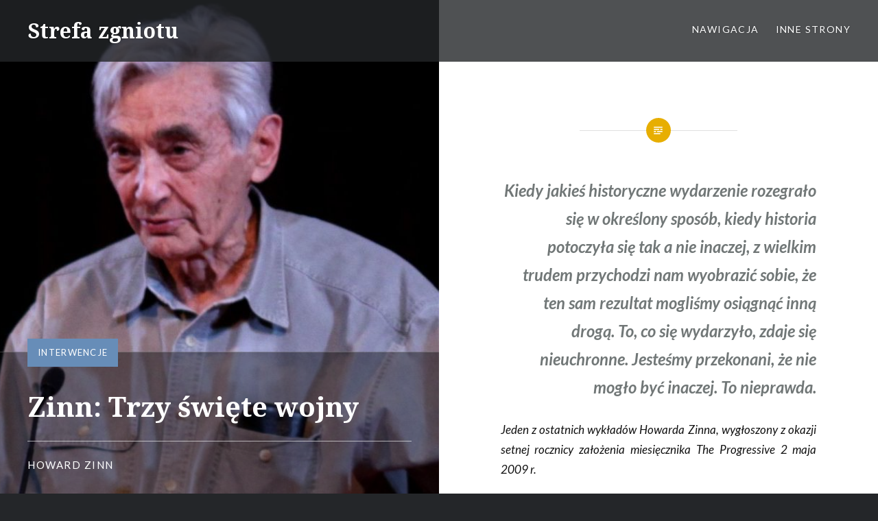

--- FILE ---
content_type: text/html; charset=UTF-8
request_url: https://blog.tranglos.com/zinn-trzy-swiete-wojny/
body_size: 16026
content:
<!DOCTYPE html>
<html lang="pl-PL">
<head>
<meta charset="UTF-8">
<meta name="viewport" content="width=device-width, initial-scale=1">
<link rel="profile" href="http://gmpg.org/xfn/11">
<link rel="pingback" href="https://blog.tranglos.com/xmlrpc.php">

<title>Zinn: Trzy święte wojny &#8211; Strefa zgniotu</title>
<meta name='robots' content='max-image-preview:large' />
<link rel='dns-prefetch' href='//fonts.googleapis.com' />
<link rel="alternate" type="application/rss+xml" title="Strefa zgniotu &raquo; Kanał z wpisami" href="https://blog.tranglos.com/feed/" />
<link rel="alternate" type="application/rss+xml" title="Strefa zgniotu &raquo; Kanał z komentarzami" href="https://blog.tranglos.com/comments/feed/" />
<link rel="alternate" title="oEmbed (JSON)" type="application/json+oembed" href="https://blog.tranglos.com/wp-json/oembed/1.0/embed?url=https%3A%2F%2Fblog.tranglos.com%2Fzinn-trzy-swiete-wojny%2F" />
<link rel="alternate" title="oEmbed (XML)" type="text/xml+oembed" href="https://blog.tranglos.com/wp-json/oembed/1.0/embed?url=https%3A%2F%2Fblog.tranglos.com%2Fzinn-trzy-swiete-wojny%2F&#038;format=xml" />
<style id='wp-img-auto-sizes-contain-inline-css' type='text/css'>
img:is([sizes=auto i],[sizes^="auto," i]){contain-intrinsic-size:3000px 1500px}
/*# sourceURL=wp-img-auto-sizes-contain-inline-css */
</style>
<style id='wp-emoji-styles-inline-css' type='text/css'>

	img.wp-smiley, img.emoji {
		display: inline !important;
		border: none !important;
		box-shadow: none !important;
		height: 1em !important;
		width: 1em !important;
		margin: 0 0.07em !important;
		vertical-align: -0.1em !important;
		background: none !important;
		padding: 0 !important;
	}
/*# sourceURL=wp-emoji-styles-inline-css */
</style>
<link rel='stylesheet' id='genericons-css' href='https://blog.tranglos.com/wp-content/themes/dyad/genericons/genericons.css?ver=3.2' type='text/css' media='all' />
<link rel='stylesheet' id='dyad-fonts-css' href='https://fonts.googleapis.com/css?family=Lato%3A400%2C400italic%2C700%2C700italic%7CNoto+Serif%3A400%2C400italic%2C700%2C700italic&#038;subset=latin%2Clatin-ext' type='text/css' media='all' />
<link rel='stylesheet' id='dyad-style-css' href='https://blog.tranglos.com/wp-content/themes/dyad/style.css?ver=6.9' type='text/css' media='all' />
<script type="text/javascript" src="https://blog.tranglos.com/wp-includes/js/jquery/jquery.min.js?ver=3.7.1" id="jquery-core-js"></script>
<script type="text/javascript" src="https://blog.tranglos.com/wp-includes/js/jquery/jquery-migrate.min.js?ver=3.4.1" id="jquery-migrate-js"></script>
<link rel="https://api.w.org/" href="https://blog.tranglos.com/wp-json/" /><link rel="alternate" title="JSON" type="application/json" href="https://blog.tranglos.com/wp-json/wp/v2/posts/496" /><link rel="EditURI" type="application/rsd+xml" title="RSD" href="https://blog.tranglos.com/xmlrpc.php?rsd" />
<meta name="generator" content="WordPress 6.9" />
<link rel="canonical" href="https://blog.tranglos.com/zinn-trzy-swiete-wojny/" />
<link rel='shortlink' href='https://blog.tranglos.com/?p=496' />
		<style type="text/css" id="wp-custom-css">
			/*
Tutaj możesz dodać własny CSS.

Naciśnij ikonkę pomocy, żeby dowiedzieć się więcej.
*/

mark {
	background: #FFFAA5;
}

body.single .intropara {
	font-size: 140%;
	font-weight: bold;	
	font-style: oblique;
	text-align: right;
	color: #717777;
}

body.single .quotepara {
	font-size: 120%;
	text-align: right;
	color: #606666;
	padding-right: 1em;
	line-height: 1.3;  
}




.entry-content p {
    color: #111111;
    text-align: justify;
    text-indent: 0em;
}
		</style>
		</head>

<body class="wp-singular post-template-default single single-post postid-496 single-format-standard wp-theme-dyad is-singular has-post-thumbnail no-js">
<div id="page" class="hfeed site">
	<a class="skip-link screen-reader-text" href="#content">Przejdź do treści</a>

	<header id="masthead" class="site-header" role="banner">
		<div class="site-branding">
						<h1 class="site-title">
				<a href="https://blog.tranglos.com/" rel="home">
					Strefa zgniotu				</a>
			</h1>
			<p class="site-description"></p>
		</div><!-- .site-branding -->

		<nav id="site-navigation" class="main-navigation" role="navigation">
			<button class="menu-toggle" aria-controls="primary-menu" aria-expanded="false">Menu</button>
			<div class="primary-menu"><ul id="primary-menu" class="menu"><li id="menu-item-585" class="menu-item menu-item-type-custom menu-item-object-custom menu-item-has-children menu-item-585"><a href="#">Nawigacja</a>
<ul class="sub-menu">
	<li id="menu-item-78" class="menu-item menu-item-type-post_type menu-item-object-page menu-item-78"><a href="https://blog.tranglos.com/spis-alfabetyczny/">Spis alfabetyczny</a></li>
	<li id="menu-item-82" class="menu-item menu-item-type-post_type menu-item-object-page menu-item-82"><a href="https://blog.tranglos.com/spis-wg-daty/">Spis wg daty</a></li>
	<li id="menu-item-583" class="menu-item menu-item-type-taxonomy menu-item-object-category current-post-ancestor current-menu-parent current-post-parent menu-item-583"><a href="https://blog.tranglos.com/category/interwencje/">Interwencje</a></li>
	<li id="menu-item-584" class="menu-item menu-item-type-taxonomy menu-item-object-category menu-item-584"><a href="https://blog.tranglos.com/category/cytaty/">Cytaty</a></li>
</ul>
</li>
<li id="menu-item-586" class="menu-item menu-item-type-custom menu-item-object-custom menu-item-has-children menu-item-586"><a href="#">Inne strony</a>
<ul class="sub-menu">
	<li id="menu-item-587" class="menu-item menu-item-type-custom menu-item-object-custom menu-item-587"><a href="http://setka.tranglos.com/">Pierwsza setka</a></li>
	<li id="menu-item-588" class="menu-item menu-item-type-custom menu-item-object-custom menu-item-588"><a href="http://www.czerwonysztandar.info/">Czerwony sztandar</a></li>
	<li id="menu-item-589" class="menu-item menu-item-type-custom menu-item-object-custom menu-item-589"><a href="https://chcemycalegozycia.pl/">Chcemy całego życia!</a></li>
	<li id="menu-item-590" class="menu-item menu-item-type-custom menu-item-object-custom menu-item-590"><a href="http://poland-in-transition.com">Poland in Transition (ebook)</a></li>
	<li id="menu-item-687" class="menu-item menu-item-type-custom menu-item-object-custom menu-item-687"><a href="http://generation-in-motion.com">A Generation In Motion (ebook)</a></li>
</ul>
</li>
</ul></div>		</nav>

	</header><!-- #masthead -->

	<div class="site-inner">

		
		<div id="content" class="site-content">

	<main id="primary" class="content-area" role="main">

		
			
<article id="post-496" class="post-496 post type-post status-publish format-standard has-post-thumbnail hentry category-interwencje tag-imperializm tag-opor tag-polityka-historyczna tag-przemoc tag-wojna tag-zinn">
			
		<div class="entry-media" style="background-image: url(https://blog.tranglos.com/wp-content/uploads/Howard_Zinn_2009-960x686.jpg)">
			<div class="entry-media-thumb" style="background-image: url(https://blog.tranglos.com/wp-content/uploads/Howard_Zinn_2009-960x640.jpg); "></div>
		</div><!-- .entry-media -->
	

	<div class="entry-inner">

		<header class="entry-header">
			<div class="entry-meta">
				<span class="cat-links"><a href="https://blog.tranglos.com/category/interwencje/" rel="category tag">Interwencje</a></span>			</div><!-- .entry-meta -->

			<h1 class="entry-title">Zinn: Trzy święte wojny</h1>
			<div class="entry-posted">
				<div class="posted-info"><span class="byline"><span class="author vcard"><a href="https://blog.tranglos.com/author/howard-zinn/" title="Wpisy od Howard Zinn" class="author url fn" rel="author">Howard Zinn</a></span></span></div>			</div><!-- .entry-posted -->
		</header><!-- .entry-header -->

		<div class="entry-content">
			<div class="intropara">Kiedy jakieś historyczne wydarzenie rozegrało się w określony sposób, kiedy historia potoczyła się tak a nie inaczej, z wielkim trudem przychodzi nam wyobrazić sobie, że ten sam rezultat mogliśmy osiągnąć inną drogą. To, co się wydarzyło, zdaje się nieuchronne. Jesteśmy przekonani, że nie mogło być inaczej. To nieprawda.</div>
<p><span id="more-496"></span></p>
<p><em>Jeden z ostatnich wykładów Howarda Zinna, wygłoszony z okazji setnej rocznicy założenia miesięcznika The Progressive 2 maja 2009 r.</em> </p>
<hr />
<p>Trzy święte wojny. Tak sobie wyobrażałem tytuł mojego wystąpienia. Co to znaczy? Nie chodzi mi o wojny religijne. Mam na myśli trzy wielkie wojny w historii Stanów Zjednoczonych, których słuszność jest niepodważalna. Trzy wojny, o których nie wolno powiedzieć złego słowa: wojna o niepodległość, wojna secesyjna i druga wojna światowa.</p>
<p>Czy słyszeliście, żeby ktoś krytykował naszych ojców założycieli? Albo odsądzał od czci i wiary wojnę secesyjną? A może drugą wojnę światową — tę, którą nazywamy „sprawiedliwą”? W naszej kulturze bardzo trudno powiedzieć cokolwiek złego o którejkolwiek z tych wojen. Inne wojny można krytykować i zastanawiać się, czy na pewno były słuszne. Ale przecież nie — wojna o niepodległość. Nie — wojna secesyjna.</p>
<p>Dlatego wydało mi się ważne, aby przyjrzeć się krytycznie i dokładnie właśnie tym trzem idealizowanym wojnom. Mamy do nich romantyczne podejście. Ale to bardzo istotne, żeby chociaż odważyć się podnieść tę kwestię. Żebyśmy potrafili spojrzeć krytycznie na coś, co wszyscy uznają za niepodlegające krytyce. Jesteśmy myślącymi ludźmi. Nie powinno być rzeczy, których nie mamy prawa kwestionować. Zdążę wymienić tylko kilka spostrzeżeń, które możecie wziąć pod rozwagę.</p>
<p>Trzeba odróżnić słuszne cele od słusznych wojen.</p>
<p>Na świecie dzieje się wiele złego. Chcemy temu zaradzić, więc mamy słuszny cel. Jednak w naszej kulturze panuje tak silna skłonność do rozwiązywania problemów przemocą, że natychmiast czynimy ten nieuzasadniony logicznie krok: „cel jest słuszny, więc musimy iść na wojnę”.</p>
<p>Nic podobnego! Musimy być szalenie ostrożni, zanim od stwierdzenia słuszności celu przejdziemy do wniosku, że konieczna jest wojna.</p>
<p>Można by uznać, że wyzwolenie Kuby spod hiszpańskiej okupacji w 1898 roku było słusznym celem. Hiszpanie ciemiężyli Kubańczyków. Ale czy wojna była do tego potrzebna? Trzeba przyjrzeć się dokładnie jej skutkom. Trzeba dostrzec i zrozumieć, że przepędziwszy Hiszpanów z Kuby, sami staliśmy się ciemiężycielami. Dlatego musimy być wyjątkowo ostrożni.</p>
<p>Inny słuszny cel: powstrzymanie inwazji Korei Północnej na Południową. Zbrojna inwazja to nic dobrego. Tak się nie godzi. Wobec tego, czy dla powstrzymania tej inwazji powinniśmy byli ruszyć na wojnę? Wojna koreańska jest jedną z najsłabiej znanych wojen. Pamięć o niej się zatarła. W tej wojnie zginęło dwa do trzech milionów Koreańczyków. Cel był słuszny: powstrzymać atak Korei Północnej. Co zrobiliśmy? Wypowiedzieliśmy wojnę. A wynik? Dwa, może trzy miliony zabitych Koreańczyków.</p>
<p>Czy ta wojna zmieniła jakoś stosunki między obiema Koreami? Nie. Zanim wybuchła, w Korei Północnej panowała dyktatura. W Korei Południowej także panowała dyktatura. A kiedy wojna się skończyła, kosztem co najmniej dwóch milionów ofiar, w Korei Północnej i Południowej nadal panowała dyktatura.</p>
<p>Kiedy od stwierdzenia słuszności celu przechodzimy do wniosku o konieczności wypowiedzenia wojny, musimy postępować z wielką ostrożnością.</p>
<p>Rewolucja amerykańska, wyswobodzenie się spod panowania Anglii — słuszny cel. Dlaczego koloniści mieli cierpieć pod okupacją? Bo przecież była to okupacja. Anglicy nas ciemiężyli, więc wyruszyliśmy na wojnę o niepodległość.</p>
<p>Ilu ludzi zginęło na tej wojnie? Nikt nie wie dokładnie. Tak często bywa, kiedy szuka się danych o ofiarach wojen: nikt dokładnie nie wie, ile ich pochłonęły. Nikogo to zbytnio nie interesuje. Dwadzieścia pięć do pięćdziesięciu tysięcy ofiar. Weźmy tę niższą liczbę. Dwadzieścia pięć tysięcy ofiar wojny o niepodległość przy trzech milionach ludności w całym kraju. Proporcjonalnie to tak, jak gdyby dziś zginęło dwa i pół miliona Amerykanów. Ktoś może uznać, że szczytny cel był wart tak wielu istnień. Ktoś inny może się z tym nie zgodzić.</p>
<p>Kanada jest niepodległym krajem, prawda? Tak mi się zdaje. Przyjemnie się tam mieszka. Mają świetną służbę zdrowia. Mają wiele rzeczy, których my nie mamy. Zdobyli je bez krwawej rewolucji.</p>
<p>Dlaczego automatycznie przyjmujemy, że jedynym sposobem zyskania niepodległości była krwawa rewolucja? Znacie tę historię: strzały, które usłyszał cały świat. Lexington, Concord, kwiecień 1775 roku, wybuch wojny o niepodległość. A zaledwie rok wcześniej farmerzy na zachodzie Massachusetts bez wystrzelenia jednego naboju wypędzili Brytyjczyków z niemal całej zachodniej części stanu. Całymi tysiącami zbierali się pod gmachami sądów, pod biurami przedstawicieli królestwa, po czym weszli do środka i przepędzili brytyjskich urzędników. Dokonała się bezkrwawa rewolucja.</p>
<p>Potem przyszły bitwy pod Lexington i Concord, polała się pierwsza krew, a rewolucją dowodzili nie farmerzy, ale ojcowie założyciele. Farmerzy byli dość ubodzy. Ojcowie założyciele byli bogaci.</p>
<p>Wojna o niepodległość nie jest tak prosta, jak się z początku wydaje. Koniec z angielską kolonią, zdobyliśmy niepodległość, mamy własne państwo, jak dobrze! Ale kto właściwie zyskał na pokonaniu Anglików? Byli oczywiście tacy, co zyskali. Ale trzeba zapytać, szczególnie jeśli rozważamy kolejną wojnę albo oceniamy dawną, kto i co zyskał na tej wojnie. Trzeba ocenić, jakie skutki przyniosła taka czy inna polityczna decyzja różnym grupom społeczeństwa. Nie przywykliśmy tego robić w naszym kraju, bo przestaliśmy posługiwać się kategorią klas społecznych. Uważamy, że wszyscy mamy taki sam interes. Że wszystkim w równym stopniu zależało na niepodległości. To nieprawda. Nie wszyscy chcieli tego samego.</p>
<p>Czy na przykład Indianom zależało na niepodległości od Anglii? Ani trochę. Indianie wcale się nie ucieszyli z wyniku tej wojny. W proklamacji z 1763 roku Anglicy ustanowili linię graniczną, której kolonistom nie wolno było przekraczać. Terytorium na zachód od tej linii należało do Indian. Oczywiście Anglicy nie zrobili tego ze względów humanitarnych. Po prostu nie chcieli [szukać guza]. A kiedy pokonaliśmy Anglików w wojnie o niepodległość, ta linia została wymazana. Teraz koloniści mogli migrować na zachód przez cały kontynent. Nastąpiło sto lat masakr, które całkowicie wyniszczyły indiańską cywilizację. Więc kiedy analizujemy wojnę o niepodległość, musimy wziąć to pod uwagę. Indianom ta wojna nie przyniosła żadnego pożytku.</p>
<p>A co zyskali na niepodległości czarni? Niewolnictwo istniało po wojnie tak samo jak przed nią. Co gorsza, po wojnie wpisaliśmy niewolnictwo do konstytucji. Usankcjonowaliśmy je.</p>
<p>A podziały klasowe? Niewolnicy i Indianie to jedno, ale spójrzmy na los zwykłych, białych farmerów. Czy w ich interesie leżało to samo co w interesie Johna Hancocka, Governora Morrisa, Madisona, Jeffersona {PRZYPIS} czy innych właścicieli niewolników i rentierów?. Raczej nie. To nieprawda, że całe społeczeństwo ruszyło ramię w ramię, aby pokonać Anglików. Przeciwnie: Washington miał ogromne trudności ze zgromadzeniem armii.</p>
<p>Zaciągnęli do wojska biedaków i obiecali im ziemię. Jednych wzięli siłą, innych zapewne przekonali. Spiszmy Deklarację Niepodległości! Proszę, jest o co walczyć! Kiedy posyła się ludzi na wojnę, dobrze im pokazać taki natchniony dokument, pełen sformułowań takich jak „prawo do życia”, „prawo do wolności” i „prawo dążenia do szczęścia”. Bo przecież o to właśnie walczymy.</p>
<p>Naturalnie, kiedy przyszło do pisania Konstytucji, nie było już mowy o życiu, wolności i dążeniu do szczęścia. W Konstytucji ojcowie założyciele wpisali życie, wolność i… własność prywatną. Zauważyliście różnicę? Warto zwracać uwagę na takie szczegóły.</p>
<p>Podziały klasowe oczywiście istniały. Kiedy oceniamy jakąś wojnę albo kiedy analizujemy decyzje polityczne, zawsze trzeba zapytać: „kto i co na tym zyskał?”. Bo końcowy rezultat nie jest dla wszystkich taki sam. Dajmy na to, ktoś chce podnieść podatki. Ale komu? Jakiej grupie społeczeństwa? Więcej pieniędzy wpłynie do budżetu. Ale na co je wydamy?</p>
<p>A nasza rewolucja? Czy korzyści z rewolucji też rozkładają się wzdłuż podziałów klasowych? Oczywiście. Od samego początku byliśmy społeczeństwem klasowym. Naród amerykański od zarania dzielił się na biednych i bogatych. Jedni dostawali za darmo olbrzymie połacie ziemi, inni nie mieli jej wcale. Dochodziło do zamieszek — na przykład w Bostonie, z braku chleba i mąki. We wszystkich koloniach biedni buntowali się przeciwko bogatym, lokatorzy czynszowych kamienic włamywali się do więzień, aby uwolnić ludzi osadzonych za długi. Były to konflikty na tle klasowym. Dziś udajemy, że tworzymy wielką, szczęśliwą rodzinę. Nic podobnego. Więc kiedy analizujemy naszą rewolucję, nie możemy pomijać różnic klasowych.</p>
<p>Czy wiecie, że w armii rewolucyjnej szeregowi żołnierze buntowali się przeciw oficerom? Pytam, czy wiecie, bo kiedy mnie uczono o wojnie o niepodległość, kiedy uczyłem się historii Ameryki od szkoły podstawowej po studia doktoranckie, czy chociaż raz usłyszałem o buntach żołnierzy w czasie wojny o niepodległość? Ani razu. Nie słyszałem też o wielu innych faktach z historii. Dopiero kiedy skończyłem studia, zacząłem się uczyć naprawdę. Wystarczy pójść do biblioteki. Nie ma nic lepszego.</p>
<p>Szeregowi żołnierze buntowali się, widząc przywileje oficerów. Oficerowie nosili eleganckie mundury, dostawali najlepszy prowiant i dobrze zarabiali. Szeregowcy chodzili boso, w łachmanach i nikt im nie płacił, więc się buntowali. Całymi tysiącami, nie tylko w pięciu czy piętnastu. Tysiące żołnierzy brało udział w buntach. Na froncie w Pensylwanii bunty stały się tak powszechne, że George Washington zauważył problem. Nie mógł spacyfikować niezadowolonych, więc poszedł z nimi na ugodę.</p>
<p>Ale nieco później, kiedy podobny, mniejszy bunt wybuchł w New Jersey — tylko kilkaset osób zamiast kilku tysięcy — Washington skazał przywódców na śmierć. Wyciągnęli z tłumu kilku buntowników, a innym rebeliantom oficerowie rozkazali wykonać egzekucję.</p>
<p>Mówię o tym, żeby pokazać, że amerykańska rewolucja nie była tak prosta, jak się wydaje. Jej scenariusz był znacznie bardziej złożony niż „koloniści przeciwko Anglikom”. Nie wszyscy wierzyli, że zyskają na niepodległości. Zgoda, przestaliśmy być angielską kolonią. Ale — proporcjonalnie do dzisiejszej liczby ludności — na tej wojnie zginęło dwa i pół miliona ludzi.</p>
<p>Kiedy rozważamy wojnę, musimy wziąć pod uwagę, co zyskamy i ile ludzkich istnień będzie to kosztować. To trudne, bo kiedy myślimy o setkach tysięcy czy milionach ofiar, liczby stają się abstrakcyjne. Zginęło tylu a tylu ludzi. Wiemy mniej-więcej, ilu. Druga wojna światowa: czterysta tysięcy. Wojna secesyjna: sześćset tysięcy. Ale w sumie podczas drugiej wojny światowej zginęło 50 milionów ludzi. Co to właściwie znaczy? Jak ogarnąć tę liczbę?</p>
<p>Więc kiedy rozważamy wszystkie za i przeciw, kiedy liczymy wojenne zyski i straty, musimy dowiedzieć się, jaką cenę zapłacili zwykli ludzie. Abstrakcyjne statystyki nie wystarczą. Trzeba spojrzeć z punktu widzenia każdego człowieka, który zginął; każdego, kto stracił rękę lub nogę; każdego, kto wrócił z wojny oślepiony albo zdruzgotany psychicznie. Trzeba położyć cały ten koszt wojny na szali, zanim zada się pytanie „Czy było warto? Czy to była słuszna wojna?” Nie wolno pominąć niczego, co znajduje się na tej szali. W przeciwnym razie nie otrzymamy rzetelnej odpowiedzi.</p>
<p>Wojna secesyjna była niesłychanie okrutna, brutalna. Amputacje wykonywano bez znieczulenia na polu walki. Temu też trzeba się bardzo dokładnie przyjrzeć. Bo są to koszty wojny. Trzeba poznać ten prawdziwy, ludzki koszt. I tak samo jak w przypadku wojny o niepodległość zadać pytanie o zyski. Kto zyskał, a kto nie? Jak przebiegały podziały klasowe? Która z klas musiała zapłacić jakąś cenę. Co to była za cena?</p>
<p>Czego nas uczono o wojnie secesyjnej? Północ walczyła z Południem. Niebiescy z szarymi. Bitwy pod Antietam i Gettysburgiem. Ale kto był z Północy? Kto z Południa? Czym się różnili? Wojna toczyła się o zniesienie niewolnictwa. No tak, ale był też element klasowy, polegający na tym, że do wojska zaciągano ubogich, którzy wcale nie byli przekonani do celu, za który mieli ginąć. Biedaków wcielano do wojska siłą. Bogaci mogli się wykupić za trzysta dolarów. Więc znów wybuchały bunty poborowych: w Nowym Jorku i w wielu innych miastach.</p>
<p>Na Północy toczyła się walka klas. Byli tacy, którzy wzbogacili się na tej wojnie. Powstawały fortuny. J.P. Morgan zarobił krocie podczas wojny secesyjnej. Wojna ma to do siebie, że niektórych czyni bardzo bogatymi, podczas gdy na froncie giną najubożsi.</p>
<p>Wśród południowców także istniał klasowy konflikt. Większość białych nie posiadała niewolników. Może jeden na sześciu. Właściciele niewolników nie stanowili większości. Większość białych na froncie stanowiła biedota, zwykli nędzarze. O co walczyli? Ginęli znacznie częściej niż żołnierze Północy. Konfederacja poniosła znacznie większe straty niż stany północne.</p>
<p>A kiedy trwała ta krwawa jatka, kiedy żołnierze przelewali krew, ich rodziny pozostawione w domach przymierały głodem, bo właściciele plantacji uprawiali bawełnę zamiast żywności. W końcu żony, córki, siostry i narzeczone żołnierzy same się zbuntowały. Tak było w Georgii i w Alabamie. Kobiety wyszły na ulicę, bo ich synowie i mężowie ginęli na froncie, podczas gdy plantatorzy liczyli zyski. Z armii Konfederatów uciekało mnóstwo dezerterów. Dlatego znów musimy przyjrzeć się podziałom klasowym.</p>
<p>Ale zajmijmy się w końcu ową wielką korzyścią, jaką przyniosła wojna secesyjna: wyzwoleniem niewolników. Niestety, wyzwolenie miało swoje granice. W pewnym sensie niewolnicy odzyskali wolność. W innym sensie nie odzyskali jej wcale. To niesłychanie ważna kwestia, skoro mamy usprawiedliwić śmierć sześciuset tysięcy ofiar wojny secesyjnej. To tak, jakby dziś zginęło pięć milionów Amerykanów. Zapytajmy więc, czy warto było zapłacić taką cenę za to, by cztery miliony czarnych odzyskało wolność. Problem w tym, że wcale nie odzyskali wolności. Z niewoli trafili do czegoś w rodzaju pańszczyzny.</p>
<p>Zostali zdradzeni przez polityków i finansistów z Północy. Wiele im obiecano i na papierze byli wolni, ale nie mieli z czego żyć. Byli zdani na łaskę tych samych plantatorów, którzy przedtem trzymali ich w niewoli, a teraz zatrudniali jako chłopów pańszczyźnianych. Oficjalnie czarni dzierżawili ziemię, którą uprawiali. Ale nie mieli prawa zmieniać miejsca pobytu. Najróżniejsze przepisy ograniczały ich wolność. Wielu trafiło do więzień pod sfabrykowanymi zarzutami. Uchwalono prawo zakazujące włóczęgostwa. Prawo to pozwalało zgarniać czarnych z ulicy i zmuszać ich do pracy. Skoro praca była przymusowa, to właściwie niewolnicza.</p>
<p>Mówię o tym na wypadek, gdyby ktoś pomyślał: no dobrze, zginęło sześćset tysięcy ludzi, ale było warto, bo skończyliśmy z niewolnictwem. Nie całkiem. A czy mogliśmy znieść niewolnictwo bez tylu ofiar? Nawet się nad tym nie zastanawiamy.</p>
<p>Swoją drogą, ciekawa rzecz na temat niewolnictwa. John Brown też próbował uwolnić niewolników. Na rok przed wybuchem wojny secesyjnej. Próbował tak, jak umiał. Nie szło mu zbyt dobrze. Nakłaniał niewolników do buntu i miał nadzieję, że rebelia rozprzestrzeni się na cały kraj. Możliwe, że doprowadziłby w ten sposób do zniesienia niewolnictwa. Został stracony na mocy wyroku wydanego przez rząd Stanów Zjednoczonych i stanu Virginia za to, że używał przemocy. Rok później ten sam rząd, który go skazał, wszczął wojnę, w której zginęło sześćset tysięcy ludzi. My dziś tę wojnę uwznioślamy, bo udało się znieść niewolnictwo.</p>
<p>Kiedy toczymy wojnę, kiedy zdobywamy coś przemocą, zawsze jesteśmy sterowani z góry. Żadna z tych wojen nie była wojną ludową. Ani wojna o niepodległość, ani secesyjna. Za każdym razem decyzje podejmowali ludzie na samej górze i za każdym razem to oni najwięcej zyskiwali.</p>
<p>Zapytajmy więc: czy można było znieść niewolnictwo w sposób pokojowy? W wielu krajach na Zachodzie tak właśnie było. Zniesiono niewolnictwo bez wojen domowych.</p>
<p>Kiedy przystąpiliśmy do drugiej wojny światowej, zgłosiłem się na ochotnika. Służyłem w lotnictwie, latałem bombowcami nad Europą. Zgłosiłem się, bo była to „sprawiedliwa”, potrzebna, słuszna wojna. Kiedy kampania powietrzna w Europie dobiegła końca, miałem trafić na Pacyfik, aby kontynuować bombardowania. Wtedy zrzuciliśmy bombę na Hiroszimę, a wkrótce potem wojna się skończyła. Cieszyłem się. Mogłem wracać do domu. Dopiero po wojnie zacząłem się nad nią zastanawiać. Zacząłem czytać.</p>
<p>Czy wiedziałem, co się stało w Hiroszimie po zrzuceniu bomby atomowej? Czy rozumiałem, co spotkało tych ludzi? Czy miałem blade pojęcie, co to znaczyło dla setek tysięcy mężczyzn, kobiet i dzieci? Nie miałem. Nie wiedziałem. Kiedy zacząłem się nad tym zastanawiać, pomyślałem o tych, na których sam zrzucałem bomby. Ich losowi też nie poświęcałem wcześniej uwagi. Nawet ich nie widziałem z wysoka. Lecąc na wysokości dziewięciu kilometrów, nie widzi się ludzi. Zrzuca się bomby i wraca do bazy.</p>
<p>Dziś działania wojenne stają się coraz bardziej aseptyczne. Wysyłamy bezzałogowe samoloty i pozostajemy w błogiej nieświadomości spustoszenia, jakie czynią. Wojna stała się taka prosta. Zabijamy innych bez ryzyka, że sami zostaniemy zabici.</p>
<p>Trzy miesiące przed zrzuceniem bomby atomowej na Nagasaki amerykańskie samoloty zbombardowały Tokio. W ciągu jednej nocy zginęło sto tysięcy mieszkańców miasta. Później, w Japonii, rozmawiałem ze świadkami tych wydarzeń. W Hiroszimie spotkałem tych, którzy przeżyli. Szkoda, że ich nie widzieliście: ludzi pozbawionych rąk i nóg, oślepionych… Wtedy zobaczyłem na własne oczy, co znaczyła ta wojna, co naprawdę znaczyło pięćdziesiąt milionów zabitych. Można powiedzieć, no dobrze, ale pokonaliśmy faszyzm. Czyżby? Naprawdę?</p>
<p>To tak jak z wojną o niepodległość. Nie wszystko dobrze się skończyło, kiedy skończyła się wojna. Rezultaty nie dla wszystkich były dobre — a już na pewno nie sama wojna, w której poległo tylu ludzi.</p>
<p>Druga wojna światowa, pięćdziesiąt milionów ofiar. Świetnie, pozbyliśmy się Hitlera. Rozbiliśmy japońską machinę wojenną, pokonaliśmy Mussoliniego. Ale czy pokonaliśmy faszyzm na świecie? Czy pokonaliśmy militaryzm? Czy pokonaliśmy rasizm? Czy raz na zawsze uwolniliśmy się od wojen? Od tamtej pory toczymy jedną wojnę za drugą. Za co zginęło tych pięćdziesiąt milionów?</p>
<p>Z tych rozważań płynie tylko jeden wniosek. Nigdy nie wolno godzić się na wojnę. Pod żadnym pozorem. Nieważne, jakie podają nam powody: wolność, demokracja i co tam jeszcze. Wojna z definicji oznacza masowe mordowanie ludzi dla osiągnięcia bardzo niepewnych celów. Kiedy słyszymy, że cel uświęca środki, zastanówmy się nad tym stwierdzeniem i zastosujmy je do wojny. Środki są straszliwe — to wiemy na pewno. A cele są niepewne, nieznane. Choćby z tego powodu trzeba się dobrze zastanowić.</p>
<p>W końcu zawsze pada jedno pytanie. Zawsze mi je zadawano, więc teraz chcę je uprzedzić i odpowiem z góry. Pytanie brzmi: „Ale co innego mogliśmy zrobić?” Jak inaczej osiągnąć ten czy inny cel? Jak zdobyć niepodległość, jak wyzwolić niewolników? Co można było zrobić z Hitlerem? Przecież nie można było bezczynnie czekać. Zgadzam się. W każdej z tych sytuacji trzeba było podjąć jakieś działania. Trzeba zdobyć niepodległość, kiedy jest się okupowanym. Trzeba walczyć z niewolnictwem, jeśli ludzie żyją w niewoli. Trzeba przeciwstawić się faszyzmowi. Ale to nie znaczy, że trzeba iść na wojnę. Jesteśmy inteligentnymi ludźmi, musimy mądrze postępować. Są inne sposoby. Między wojną a biernością jest tysiąc innych rozwiązań.</p>
<p>Kiedy jakieś historyczne wydarzenie rozegrało się w określony sposób, kiedy historia potoczyła się tak a nie inaczej, z wielkim trudem przychodzi nam wyobrazić sobie, że ten sam rezultat mogliśmy osiągnąć inną drogą. To, co się wydarzyło, zdaje się nieuchronne. Jesteśmy przekonani, że nie mogło być inaczej. To nieprawda.</p>
<p>Historia często zaskakuje nas wydarzeniami, których w ogóle nie braliśmy pod uwagę. Gdyby Afrykański Kongres Narodowy postanowił wszcząć krwawą wojnę z systemem apartheidu w RPA, być może byłaby to wojna sprawiedliwa. Zakończyłaby apartheid. Wybuchłaby wojna, apartheid zostałby pokonany. Zginęłoby pewnie około miliona ludzi, w większości czarnych. Gdyby tak się stało, mówilibyśmy dzisiaj, „Trudno, nie było innego sposobu, żeby osiągnąć ten cel”. A tymczasem apartheid się skończył, bo Afrykański Kongres Narodowy powiedział: Nie, tak nie zrobimy. Osiągniemy nasz cel innymi środkami. To nie znaczy, że będziemy bierni. Będziemy walczyć na wiele sposobów. Ogłosimy strajk. Użyjemy różnych środków. Wprowadzimy bojkot. Będziemy zabiegać o sankcje gospodarcze. Zrobimy wszystko, aby obalić ten reżim. Ale nie chcemy krwawej wojny, w której to my przede wszystkim będziemy ofiarami.</p>
<p>To wszystko, co chciałem powiedzieć.</p>
<hr />
<p>źródło: <strong>Howard Zinn</strong>, <a href="https://www.howardzinn.org/three-holy-wars-the-progressives-100th-anniversary-conference/">Three Holy Wars</a>, wykład wygłoszony w maju 2009 roku. </p>
<p><em>(tłumaczenie: Marek Jedliński. Drobne skróty od tłumacza)</em></p>
					</div><!-- .entry-content -->

		<footer class="entry-footer"><div class="tags-links"><a href="https://blog.tranglos.com/tag/imperializm/" rel="tag">imperializm</a><a href="https://blog.tranglos.com/tag/opor/" rel="tag">opór</a><a href="https://blog.tranglos.com/tag/polityka-historyczna/" rel="tag">polityka historyczna</a><a href="https://blog.tranglos.com/tag/przemoc/" rel="tag">przemoc</a><a href="https://blog.tranglos.com/tag/wojna/" rel="tag">wojna</a><a href="https://blog.tranglos.com/tag/zinn/" rel="tag">Zinn</a></div></footer>	</div><!-- .entry-inner -->
</article><!-- #post-## -->


			
	<nav class="navigation post-navigation" aria-label="Wpisy">
		<h2 class="screen-reader-text">Nawigacja wpisu</h2>
		<div class="nav-links"><div class="nav-previous"><a href="https://blog.tranglos.com/frase-rozsadzic-socjaldemokracje/" rel="prev"><div class="nav-previous"><span class="nav-subtitle">Poprzedni wpis</span> <span class="nav-title">Frase: Lewica nie kończy się na socjaldemokracji</span></div></a></div><div class="nav-next"><a href="https://blog.tranglos.com/penny-mysmy-jeszcze-nie-skonczyly/" rel="next"><div class="nav-next"><span class="nav-subtitle">Następny wpis</span> <span class="nav-title">Penny: Myśmy jeszcze nie skończyły</span></div></a></div></div>
	</nav>
		
		
	</main><!-- #primary -->


		</div><!-- #content -->

		<footer id="colophon" class="site-footer" role="contentinfo">
			
				<div class="widget-area widgets-four" role="complementary">
					<div class="grid-container">
						<aside id="search-2" class="widget widget_search"><form role="search" method="get" class="search-form" action="https://blog.tranglos.com/">
				<label>
					<span class="screen-reader-text">Szukaj:</span>
					<input type="search" class="search-field" placeholder="Szukaj &hellip;" value="" name="s" />
				</label>
				<input type="submit" class="search-submit" value="Szukaj" />
			</form></aside>
		<aside id="recent-posts-2" class="widget widget_recent_entries">
		<h3 class="widget-title">Ostatnie wpisy</h3>
		<ul>
											<li>
					<a href="https://blog.tranglos.com/chomsky-sila-i-opinia/">Chomsky: Siła i opinia</a>
									</li>
											<li>
					<a href="https://blog.tranglos.com/graeber-burzenie-murow/">Graeber: Burzenie murów</a>
									</li>
											<li>
					<a href="https://blog.tranglos.com/roos-dlugi-cien-maja-68/">Roos: Długi cień maja &#8217;68</a>
									</li>
											<li>
					<a href="https://blog.tranglos.com/graeber-armia-altruistow/">Graeber: Armia altruistów</a>
									</li>
											<li>
					<a href="https://blog.tranglos.com/russo-o-co-walczymy/">Russo: O co walczymy</a>
									</li>
					</ul>

		</aside><aside id="tag_cloud-3" class="widget widget_tag_cloud"><h3 class="widget-title">Tagi</h3><div class="tagcloud"><a href="https://blog.tranglos.com/tag/alterglobalizm/" class="tag-cloud-link tag-link-21 tag-link-position-1" style="font-size: 10.8pt;" aria-label="alterglobalizm (2 elementy)">alterglobalizm</a>
<a href="https://blog.tranglos.com/tag/altruizm/" class="tag-cloud-link tag-link-80 tag-link-position-2" style="font-size: 8pt;" aria-label="altruizm (1 element)">altruizm</a>
<a href="https://blog.tranglos.com/tag/anarchizm/" class="tag-cloud-link tag-link-34 tag-link-position-3" style="font-size: 14.222222222222pt;" aria-label="anarchizm (4 elementy)">anarchizm</a>
<a href="https://blog.tranglos.com/tag/beznadzieja/" class="tag-cloud-link tag-link-19 tag-link-position-4" style="font-size: 19.511111111111pt;" aria-label="beznadzieja (10 elementów)">beznadzieja</a>
<a href="https://blog.tranglos.com/tag/bregman/" class="tag-cloud-link tag-link-13 tag-link-position-5" style="font-size: 8pt;" aria-label="Bregman (1 element)">Bregman</a>
<a href="https://blog.tranglos.com/tag/chomsky/" class="tag-cloud-link tag-link-24 tag-link-position-6" style="font-size: 17.333333333333pt;" aria-label="Chomsky (7 elementów)">Chomsky</a>
<a href="https://blog.tranglos.com/tag/demokracja/" class="tag-cloud-link tag-link-14 tag-link-position-7" style="font-size: 18.111111111111pt;" aria-label="demokracja (8 elementów)">demokracja</a>
<a href="https://blog.tranglos.com/tag/dystopia/" class="tag-cloud-link tag-link-16 tag-link-position-8" style="font-size: 12.666666666667pt;" aria-label="dystopia (3 elementy)">dystopia</a>
<a href="https://blog.tranglos.com/tag/elity/" class="tag-cloud-link tag-link-30 tag-link-position-9" style="font-size: 19.511111111111pt;" aria-label="elity (10 elementów)">elity</a>
<a href="https://blog.tranglos.com/tag/emancypacja/" class="tag-cloud-link tag-link-35 tag-link-position-10" style="font-size: 16.555555555556pt;" aria-label="emancypacja (6 elementów)">emancypacja</a>
<a href="https://blog.tranglos.com/tag/frase/" class="tag-cloud-link tag-link-83 tag-link-position-11" style="font-size: 10.8pt;" aria-label="Frase (2 elementy)">Frase</a>
<a href="https://blog.tranglos.com/tag/graeber/" class="tag-cloud-link tag-link-22 tag-link-position-12" style="font-size: 17.333333333333pt;" aria-label="Graeber (7 elementów)">Graeber</a>
<a href="https://blog.tranglos.com/tag/hegemonia/" class="tag-cloud-link tag-link-7 tag-link-position-13" style="font-size: 20.6pt;" aria-label="hegemonia (12 elementów)">hegemonia</a>
<a href="https://blog.tranglos.com/tag/hierarchia/" class="tag-cloud-link tag-link-38 tag-link-position-14" style="font-size: 15.466666666667pt;" aria-label="hierarchia (5 elementów)">hierarchia</a>
<a href="https://blog.tranglos.com/tag/imperializm/" class="tag-cloud-link tag-link-47 tag-link-position-15" style="font-size: 14.222222222222pt;" aria-label="imperializm (4 elementy)">imperializm</a>
<a href="https://blog.tranglos.com/tag/inteligencja/" class="tag-cloud-link tag-link-26 tag-link-position-16" style="font-size: 10.8pt;" aria-label="inteligencja (2 elementy)">inteligencja</a>
<a href="https://blog.tranglos.com/tag/intersekcjonalnosc/" class="tag-cloud-link tag-link-59 tag-link-position-17" style="font-size: 10.8pt;" aria-label="intersekcjonalność (2 elementy)">intersekcjonalność</a>
<a href="https://blog.tranglos.com/tag/kapitalizm/" class="tag-cloud-link tag-link-31 tag-link-position-18" style="font-size: 22pt;" aria-label="kapitalizm (15 elementów)">kapitalizm</a>
<a href="https://blog.tranglos.com/tag/klein/" class="tag-cloud-link tag-link-42 tag-link-position-19" style="font-size: 10.8pt;" aria-label="Klein (2 elementy)">Klein</a>
<a href="https://blog.tranglos.com/tag/klimat/" class="tag-cloud-link tag-link-43 tag-link-position-20" style="font-size: 10.8pt;" aria-label="klimat (2 elementy)">klimat</a>
<a href="https://blog.tranglos.com/tag/kryzys/" class="tag-cloud-link tag-link-20 tag-link-position-21" style="font-size: 10.8pt;" aria-label="kryzys (2 elementy)">kryzys</a>
<a href="https://blog.tranglos.com/tag/lewica/" class="tag-cloud-link tag-link-11 tag-link-position-22" style="font-size: 15.466666666667pt;" aria-label="lewica (5 elementów)">lewica</a>
<a href="https://blog.tranglos.com/tag/mlk/" class="tag-cloud-link tag-link-84 tag-link-position-23" style="font-size: 8pt;" aria-label="MLK (1 element)">MLK</a>
<a href="https://blog.tranglos.com/tag/nazizm/" class="tag-cloud-link tag-link-18 tag-link-position-24" style="font-size: 10.8pt;" aria-label="nazizm (2 elementy)">nazizm</a>
<a href="https://blog.tranglos.com/tag/neoliberalizm/" class="tag-cloud-link tag-link-6 tag-link-position-25" style="font-size: 10.8pt;" aria-label="neoliberalizm (2 elementy)">neoliberalizm</a>
<a href="https://blog.tranglos.com/tag/nowoczesnosc/" class="tag-cloud-link tag-link-29 tag-link-position-26" style="font-size: 12.666666666667pt;" aria-label="nowoczesność (3 elementy)">nowoczesność</a>
<a href="https://blog.tranglos.com/tag/opor/" class="tag-cloud-link tag-link-27 tag-link-position-27" style="font-size: 16.555555555556pt;" aria-label="opór (6 elementów)">opór</a>
<a href="https://blog.tranglos.com/tag/parenti/" class="tag-cloud-link tag-link-46 tag-link-position-28" style="font-size: 10.8pt;" aria-label="Parenti (2 elementy)">Parenti</a>
<a href="https://blog.tranglos.com/tag/penny/" class="tag-cloud-link tag-link-81 tag-link-position-29" style="font-size: 8pt;" aria-label="Penny (1 element)">Penny</a>
<a href="https://blog.tranglos.com/tag/praca/" class="tag-cloud-link tag-link-39 tag-link-position-30" style="font-size: 10.8pt;" aria-label="praca (2 elementy)">praca</a>
<a href="https://blog.tranglos.com/tag/przemoc/" class="tag-cloud-link tag-link-41 tag-link-position-31" style="font-size: 10.8pt;" aria-label="przemoc (2 elementy)">przemoc</a>
<a href="https://blog.tranglos.com/tag/przyszlosc/" class="tag-cloud-link tag-link-4 tag-link-position-32" style="font-size: 20.6pt;" aria-label="przyszłość (12 elementów)">przyszłość</a>
<a href="https://blog.tranglos.com/tag/rewolucje/" class="tag-cloud-link tag-link-89 tag-link-position-33" style="font-size: 10.8pt;" aria-label="rewolucje (2 elementy)">rewolucje</a>
<a href="https://blog.tranglos.com/tag/rownosc/" class="tag-cloud-link tag-link-50 tag-link-position-34" style="font-size: 14.222222222222pt;" aria-label="równość (4 elementy)">równość</a>
<a href="https://blog.tranglos.com/tag/socjaldemokracja/" class="tag-cloud-link tag-link-3 tag-link-position-35" style="font-size: 10.8pt;" aria-label="socjaldemokracja (2 elementy)">socjaldemokracja</a>
<a href="https://blog.tranglos.com/tag/solidarnosc/" class="tag-cloud-link tag-link-36 tag-link-position-36" style="font-size: 12.666666666667pt;" aria-label="solidarność (3 elementy)">solidarność</a>
<a href="https://blog.tranglos.com/tag/srnicek/" class="tag-cloud-link tag-link-8 tag-link-position-37" style="font-size: 12.666666666667pt;" aria-label="Srnicek (3 elementy)">Srnicek</a>
<a href="https://blog.tranglos.com/tag/totalitaryzm/" class="tag-cloud-link tag-link-15 tag-link-position-38" style="font-size: 10.8pt;" aria-label="totalitaryzm (2 elementy)">totalitaryzm</a>
<a href="https://blog.tranglos.com/tag/utopie/" class="tag-cloud-link tag-link-10 tag-link-position-39" style="font-size: 16.555555555556pt;" aria-label="utopie (6 elementów)">utopie</a>
<a href="https://blog.tranglos.com/tag/walka-kobiet/" class="tag-cloud-link tag-link-53 tag-link-position-40" style="font-size: 10.8pt;" aria-label="walka kobiet (2 elementy)">walka kobiet</a>
<a href="https://blog.tranglos.com/tag/williams/" class="tag-cloud-link tag-link-9 tag-link-position-41" style="font-size: 12.666666666667pt;" aria-label="Williams (3 elementy)">Williams</a>
<a href="https://blog.tranglos.com/tag/wojna/" class="tag-cloud-link tag-link-57 tag-link-position-42" style="font-size: 10.8pt;" aria-label="wojna (2 elementy)">wojna</a>
<a href="https://blog.tranglos.com/tag/wolin/" class="tag-cloud-link tag-link-17 tag-link-position-43" style="font-size: 8pt;" aria-label="Wolin (1 element)">Wolin</a>
<a href="https://blog.tranglos.com/tag/wolnosc-slowa/" class="tag-cloud-link tag-link-25 tag-link-position-44" style="font-size: 10.8pt;" aria-label="wolność słowa (2 elementy)">wolność słowa</a>
<a href="https://blog.tranglos.com/tag/zinn/" class="tag-cloud-link tag-link-82 tag-link-position-45" style="font-size: 8pt;" aria-label="Zinn (1 element)">Zinn</a></div>
</aside><aside id="categories-2" class="widget widget_categories"><h3 class="widget-title">Kategorie</h3>
			<ul>
					<li class="cat-item cat-item-12"><a href="https://blog.tranglos.com/category/cytaty/">Cytaty</a>
</li>
	<li class="cat-item cat-item-5"><a href="https://blog.tranglos.com/category/interwencje/">Interwencje</a>
</li>
			</ul>

			</aside><aside id="meta-2" class="widget widget_meta"><h3 class="widget-title">Meta</h3>
		<ul>
						<li><a href="https://blog.tranglos.com/wp-login.php">Zaloguj się</a></li>
			<li><a href="https://blog.tranglos.com/feed/">Kanał wpisów</a></li>
			<li><a href="https://blog.tranglos.com/comments/feed/">Kanał komentarzy</a></li>

			<li><a href="https://pl.wordpress.org/">WordPress.org</a></li>
		</ul>

		</aside>					</div><!-- .grid-container -->
				</div><!-- #secondary -->

			
			<div class="footer-bottom-info ">
				
				<div class="site-info">
					<a href="http://wordpress.org/">Oprogramowanie strony:</a>
					<span class="sep"> | </span>
					Motyw: Dyad wykonany przez <a href="http://wordpress.com/themes/dyad/" rel="designer">WordPress.com</a>.				</div><!-- .site-info -->
			</div><!-- .footer-bottom-info -->

		</footer><!-- #colophon -->

	</div><!-- .site-inner -->
</div><!-- #page -->

<script type="speculationrules">
{"prefetch":[{"source":"document","where":{"and":[{"href_matches":"/*"},{"not":{"href_matches":["/wp-*.php","/wp-admin/*","/wp-content/uploads/*","/wp-content/*","/wp-content/plugins/*","/wp-content/themes/dyad/*","/*\\?(.+)"]}},{"not":{"selector_matches":"a[rel~=\"nofollow\"]"}},{"not":{"selector_matches":".no-prefetch, .no-prefetch a"}}]},"eagerness":"conservative"}]}
</script>
<script type="text/javascript" src="https://blog.tranglos.com/wp-includes/js/imagesloaded.min.js?ver=5.0.0" id="imagesloaded-js"></script>
<script type="text/javascript" src="https://blog.tranglos.com/wp-content/themes/dyad/js/navigation.js?ver=20120206" id="dyad-navigation-js"></script>
<script type="text/javascript" src="https://blog.tranglos.com/wp-content/themes/dyad/js/skip-link-focus-fix.js?ver=20130115" id="dyad-skip-link-focus-fix-js"></script>
<script type="text/javascript" src="https://blog.tranglos.com/wp-includes/js/masonry.min.js?ver=4.2.2" id="masonry-js"></script>
<script type="text/javascript" src="https://blog.tranglos.com/wp-content/themes/dyad/js/global.js?ver=20151204" id="dyad-global-js"></script>
<script id="wp-emoji-settings" type="application/json">
{"baseUrl":"https://s.w.org/images/core/emoji/17.0.2/72x72/","ext":".png","svgUrl":"https://s.w.org/images/core/emoji/17.0.2/svg/","svgExt":".svg","source":{"concatemoji":"https://blog.tranglos.com/wp-includes/js/wp-emoji-release.min.js?ver=6.9"}}
</script>
<script type="module">
/* <![CDATA[ */
/*! This file is auto-generated */
const a=JSON.parse(document.getElementById("wp-emoji-settings").textContent),o=(window._wpemojiSettings=a,"wpEmojiSettingsSupports"),s=["flag","emoji"];function i(e){try{var t={supportTests:e,timestamp:(new Date).valueOf()};sessionStorage.setItem(o,JSON.stringify(t))}catch(e){}}function c(e,t,n){e.clearRect(0,0,e.canvas.width,e.canvas.height),e.fillText(t,0,0);t=new Uint32Array(e.getImageData(0,0,e.canvas.width,e.canvas.height).data);e.clearRect(0,0,e.canvas.width,e.canvas.height),e.fillText(n,0,0);const a=new Uint32Array(e.getImageData(0,0,e.canvas.width,e.canvas.height).data);return t.every((e,t)=>e===a[t])}function p(e,t){e.clearRect(0,0,e.canvas.width,e.canvas.height),e.fillText(t,0,0);var n=e.getImageData(16,16,1,1);for(let e=0;e<n.data.length;e++)if(0!==n.data[e])return!1;return!0}function u(e,t,n,a){switch(t){case"flag":return n(e,"\ud83c\udff3\ufe0f\u200d\u26a7\ufe0f","\ud83c\udff3\ufe0f\u200b\u26a7\ufe0f")?!1:!n(e,"\ud83c\udde8\ud83c\uddf6","\ud83c\udde8\u200b\ud83c\uddf6")&&!n(e,"\ud83c\udff4\udb40\udc67\udb40\udc62\udb40\udc65\udb40\udc6e\udb40\udc67\udb40\udc7f","\ud83c\udff4\u200b\udb40\udc67\u200b\udb40\udc62\u200b\udb40\udc65\u200b\udb40\udc6e\u200b\udb40\udc67\u200b\udb40\udc7f");case"emoji":return!a(e,"\ud83e\u1fac8")}return!1}function f(e,t,n,a){let r;const o=(r="undefined"!=typeof WorkerGlobalScope&&self instanceof WorkerGlobalScope?new OffscreenCanvas(300,150):document.createElement("canvas")).getContext("2d",{willReadFrequently:!0}),s=(o.textBaseline="top",o.font="600 32px Arial",{});return e.forEach(e=>{s[e]=t(o,e,n,a)}),s}function r(e){var t=document.createElement("script");t.src=e,t.defer=!0,document.head.appendChild(t)}a.supports={everything:!0,everythingExceptFlag:!0},new Promise(t=>{let n=function(){try{var e=JSON.parse(sessionStorage.getItem(o));if("object"==typeof e&&"number"==typeof e.timestamp&&(new Date).valueOf()<e.timestamp+604800&&"object"==typeof e.supportTests)return e.supportTests}catch(e){}return null}();if(!n){if("undefined"!=typeof Worker&&"undefined"!=typeof OffscreenCanvas&&"undefined"!=typeof URL&&URL.createObjectURL&&"undefined"!=typeof Blob)try{var e="postMessage("+f.toString()+"("+[JSON.stringify(s),u.toString(),c.toString(),p.toString()].join(",")+"));",a=new Blob([e],{type:"text/javascript"});const r=new Worker(URL.createObjectURL(a),{name:"wpTestEmojiSupports"});return void(r.onmessage=e=>{i(n=e.data),r.terminate(),t(n)})}catch(e){}i(n=f(s,u,c,p))}t(n)}).then(e=>{for(const n in e)a.supports[n]=e[n],a.supports.everything=a.supports.everything&&a.supports[n],"flag"!==n&&(a.supports.everythingExceptFlag=a.supports.everythingExceptFlag&&a.supports[n]);var t;a.supports.everythingExceptFlag=a.supports.everythingExceptFlag&&!a.supports.flag,a.supports.everything||((t=a.source||{}).concatemoji?r(t.concatemoji):t.wpemoji&&t.twemoji&&(r(t.twemoji),r(t.wpemoji)))});
//# sourceURL=https://blog.tranglos.com/wp-includes/js/wp-emoji-loader.min.js
/* ]]> */
</script>

</body>
</html>
